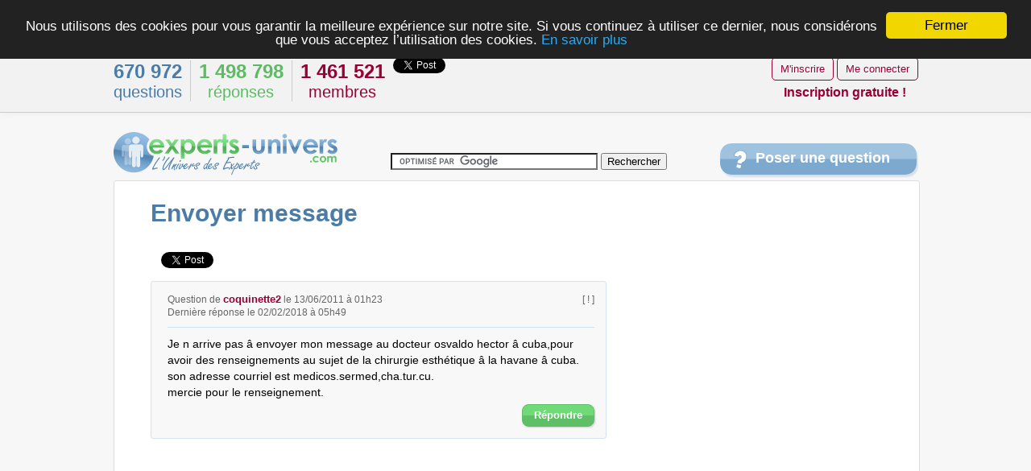

--- FILE ---
content_type: text/html
request_url: http://experts-univers.com/envoyer-message.html
body_size: 11774
content:
<!DOCTYPE html>
<html lang="fr">
<head>
<title>Envoyer message</title>
<META NAME="Description" CONTENT="Je n arrive pas â envoyer mon message au docteur osvaldo hector â cuba,pour avoir des renseignements au sujet de la chirurgie esthétique â la havane â cuba. son">
<meta http-equiv="Content-Type" content="text/html; charset=iso-8859-1">
<meta http-equiv="X-UA-Compatible" content="IE=edge" >


<link rel="stylesheet" type="text/css" href="http://experts-univers.com/images/v4/publicstyle.css" />
<script type="text/javascript" src="http://experts-univers.com/images/v4/publicjs.js"></script>
<script src="//ajax.googleapis.com/ajax/libs/jquery/1.10.2/jquery.min.js"></script>
<meta name="viewport" content="width=device-width, initial-scale=1.0, maximum-scale=1.0, user-scalable=0">


<link rel="canonical" href="/envoyer-message.html" />




<script async src="//pagead2.googlesyndication.com/pagead/js/adsbygoogle.js"></script>
<script>
  (adsbygoogle = window.adsbygoogle || []).push({
    google_ad_client: "ca-pub-3634506755953691",
    enable_page_level_ads: true
  });
</script>
</head>
<body>


<div class="top">


	<div class="topdiv">
		<div class="topdivL hmob">
			<div class="nbQ"><b>670 972</b><br> questions</div>
			<div class="nbR"><b>1 498 798</b><br> réponses</div>
			<div class="nbU"><b>1 461 521</b><br> membres</div>
						<div class="twiTop"><a href="https://twitter.com/share" class="twitter-share-button" data-url="http://experts-univers.com/" data-text="L'Univers des Experts" data-lang="fr" data-count="vertical">Tweeter</a></div>
			<div class="fbTop"><div class="fb-like" data-href="http://experts-univers.com/" data-layout="box_count" data-action="like" data-show-faces="false" data-share="false"></div></div>
			
		
		</div>
		<div class="topdivR">
							<a href="/compte/" class="bouton4 boutonC">M'inscrire</a>
			
				<a href="/compte/" class="bouton4 boutonC" >Me connecter</a>
				
				<div style="margin-top:6px;" class="hmob"><span class="pseudo" style="margin-right:0px; ">Inscription gratuite !</span></div>
					</div>
	</div>
</div>


<div id="global">

    <div class="header">
	<div class="logoDiv">
		<a href="/" class="logo" title="L'Univers des Experts"><img src="http://experts-univers.com/images/v4/logo.gif" alt="Experts Univers" style="border:0"></a>
	</div>
	<div id="topSearch">
            <form action="https://experts-univers.com/rechercher/" id="cse-search-box">
                <input type="hidden" name="cx" value="partner-pub-3634506755953691:a9t1jv-rdl7" />
                <input type="hidden" name="cof" value="FORID:10" />
                <input type="hidden" name="ie" value="ISO-8859-1" />
                <input type="text" name="q" id="q-cse-search-box" size="30" />
                <input type="submit" name="sa" value="Rechercher" />
            </form>    
            <script type="text/javascript" src="http://www.google.fr/coop/cse/brand?form=cse-search-box&amp;lang=fr"></script>   
    </div>
	<div class="poserQuestionDiv">
		<a href="/poser-question.html" class="poserQuestion">Poser une question</a>
	</div>
</div>
    <div id="pageC">
	
			

<div class="h1bloc">
<h1>Envoyer message</h1>

				
		</div>		
		
	<div style="clear:both"></div>
		
		<div class="pageContent">
		



<div class="share">
	<ul class="ulshare">
		<li class="lishare-fb">
			<div id="fb-root"></div>
			<div class="fb-like" data-href="http://experts-univers.com/envoyer-message.html" data-width="200" data-layout="button_count" data-show-faces="true"></div>		
		</li>
		<li class="lishare-tw">
			<a href="https://twitter.com/share" class="twitter-share-button" data-url="http://experts-univers.com/envoyer-message.html" data-lang="fr" data-dnt="true">Tweeter</a>
		</li>
			</ul>					
</div>	
<div style="clear:both"></div>
<div class="qtxt">


			
			
		<div class="headerReponse">		
						<div class="headerQ">
			Question de <span class="pseudo">coquinette2</span> le 13/06/2011 à 01h23<br />Dernière réponse le 02/02/2018 à 05h49			</div>
			<a href="#signaler" class="lien_normal" onClick="return clicQAbusive();" style="float:right" title="Signaler un abus au modérateur">[ ! ]</a>

			<div class="rQ"></div>
            		</div>			

						<div class="ptxt">Je n arrive pas â envoyer mon message au docteur osvaldo hector â cuba,pour avoir des renseignements au sujet de la chirurgie esthétique â la havane â cuba.
son adresse courriel est medicos.sermed,cha.tur.cu.
mercie pour le renseignement.</div>   
		<div style="clear:both"></div>
	<a href="#repondre" class="btnR">Répondre</a> 	
	</div>

	      	





    <div class="mainAd">
	<script async src="http://pagead2.googlesyndication.com/pagead/js/adsbygoogle.js"></script>
	<!-- Annonce responsive design -->
	<ins class="adsbygoogle annonce-responsive-design"
     style="display:inline-block"
     data-ad-client="ca-pub-3634506755953691"
     data-ad-slot="3857089986"></ins>
<script>
(adsbygoogle = window.adsbygoogle || []).push({});
</script>

    </div>
		<div style="clear:both"></div>



    
<div class="listRs" id="reponses">
		
	
	
	
                   
	<div class="titleGreen"> 		
		<div style="float:left">
			<strong>
						20 réponses                         
			</strong> pour &laquo;&nbsp;
		</div>
		<div class="limited"><strong>envoyer message</strong></div>
		<div style="float:left">&nbsp;&raquo;</div>
	</div>
	<div class="pointeVert"></div>

          

	
		  


	
                       

<div class="rtxt" id="reponse852e38248907647040b17f9d70a441ce">

		<div class="headerReponse">		
						<div class="headerR">
			Réponse de <span class="pseudo">coquinette2</span> 
			<br/>Le 05/10/2011 é 17h04			</div>
		<a href="#abus-852e38248907647040b17f9d70a441ce" class="lien_normal" onClick="document.getElementById('formAbus').id.value='852e38248907647040b17f9d70a441ce'; document.getElementById('formAbus').submit(); return false;" style="float:right" title="Signaler un abus au modérateur">[ ! ]</a>
			<div class="rR"></div>
			</div>
		




           			
			<div class="ptxt">Je n arrive pas â envoyer un message au docteur hector osvaldo en chirurgie esthétique â la havane â cuba</div>		
<div style="clear:both"></div>
	<a href="#repondre" class="btnR">Répondre</a>	
	
	 	
</div>

<div class="eH"></div>

	
                       

<div class="rtxt" id="reponsee32a91df1fcf4f9ea651cb77ea81b709">

		<div class="headerReponse">		
						<div class="headerR">
			Réponse de <span class="pseudo">Hel</span> 
			<br/>Le 12/01/2012 é 22h20			</div>
		<a href="#abus-e32a91df1fcf4f9ea651cb77ea81b709" class="lien_normal" onClick="document.getElementById('formAbus').id.value='e32a91df1fcf4f9ea651cb77ea81b709'; document.getElementById('formAbus').submit(); return false;" style="float:right" title="Signaler un abus au modérateur">[ ! ]</a>
			<div class="rR"></div>
			</div>
		




           			
			<div class="ptxt">L'adresse du Dr. Osvaldo est:
medicos@sermed.cha.tur.cu</div>		
<div style="clear:both"></div>
	<a href="#repondre" class="btnR">Répondre</a>	
	
	 	
</div>

<div class="eH"></div>

	
                       

<div class="rtxt" id="reponse7fc2dceeeddf60f0f6f2c24fabbf9c36">

		<div class="headerReponse">		
						<div class="headerR">
			Réponse de <span class="pseudo">Massicot45</span> 
			<br/>Le 15/03/2012 é 15h44			</div>
		<a href="#abus-7fc2dceeeddf60f0f6f2c24fabbf9c36" class="lien_normal" onClick="document.getElementById('formAbus').id.value='7fc2dceeeddf60f0f6f2c24fabbf9c36'; document.getElementById('formAbus').submit(); return false;" style="float:right" title="Signaler un abus au modérateur">[ ! ]</a>
			<div class="rR"></div>
			</div>
		




           			
			<div class="ptxt">Puis-je avoir plus d'informations concernant ce voyage de groupe? Mercil</div>		
<div style="clear:both"></div>
	<a href="#repondre" class="btnR">Répondre</a>	
	
	 	
</div>

<div class="eH"></div>

	
                       

<div class="rtxt" id="reponse410bde8f09db2b02b9f4ac27037581b8">

		<div class="headerReponse">		
						<div class="headerR">
			Réponse anonyme 
			<br/>Le 21/11/2012 é 21h00			</div>
		<a href="#abus-410bde8f09db2b02b9f4ac27037581b8" class="lien_normal" onClick="document.getElementById('formAbus').id.value='410bde8f09db2b02b9f4ac27037581b8'; document.getElementById('formAbus').submit(); return false;" style="float:right" title="Signaler un abus au modérateur">[ ! ]</a>
			<div class="rR"></div>
			</div>
		




           			
			<div class="ptxt">Bonjour, Moi aussi je veux une chirurgie estétique avec ce médecin mais son courriel ne fonctionne pas...pourquoi?????
J'ai essayé medicos@sermed.cha.tur.cu et cela ne fonctionne pas quand j'envoi le message par e-mail...svp me répondre sur mon courriel.
danoubleu27@hotmail.com 

Merci bcp
Danou</div>		
<div style="clear:both"></div>
	<a href="#repondre" class="btnR">Répondre</a>	
	
	 	
</div>

<div class="eH"></div>

	
                       

<div class="rtxt" id="reponse779c9efc21e51380d2f5582edbd97805">

		<div class="headerReponse">		
						<div class="headerR">
			Réponse de <span class="pseudo">Hel</span> 
			<br/>Le 22/11/2012 é 01h11			</div>
		<a href="#abus-779c9efc21e51380d2f5582edbd97805" class="lien_normal" onClick="document.getElementById('formAbus').id.value='779c9efc21e51380d2f5582edbd97805'; document.getElementById('formAbus').submit(); return false;" style="float:right" title="Signaler un abus au modérateur">[ ! ]</a>
			<div class="rR"></div>
			</div>
		




           			
			<div class="ptxt">Danou,

Je communique tout de suite par courriel avec la Dre Beatriz, anesthésiste à la clinique Cira Garcia pour lui parler de la situation que tu vis.

C'est une dame extraordinairement attachante et professionnelle.

Je lui ai parlé auparavant de la situation difficile qui se vit pour les femmes qui attendent des réponses:....manque de matériel médicale, et c. Elle a semblé très étonnée de ce que je disais et elle a dit qu'elle allait en parler au supérieur.

Donc, je lui écris et je lui parle de toi. Sitôt que j'ai un retour, je te fais signe. O.K. ?</div>		
<div style="clear:both"></div>
	<a href="#repondre" class="btnR">Répondre</a>	
	
	 	
</div>

<div class="eH"></div>

	
                       

<div class="rtxt" id="reponse2a21417603b81801a7f178b15058528c">

		<div class="headerReponse">		
						<div class="headerR">
			Réponse de <span class="pseudo">Hel</span> 
			<br/>Le 22/11/2012 é 01h33			</div>
		<a href="#abus-2a21417603b81801a7f178b15058528c" class="lien_normal" onClick="document.getElementById('formAbus').id.value='2a21417603b81801a7f178b15058528c'; document.getElementById('formAbus').submit(); return false;" style="float:right" title="Signaler un abus au modérateur">[ ! ]</a>
			<div class="rR"></div>
			</div>
		




           			
			<div class="ptxt">Danou,
C'est fait mon courriel est envoyé. Sitôt que j'aurai une nouvelle, je te le ferai savoir.

S'il semble ne pas y avoir de solution, j'ai un couple d"amis cubains à Montréal (immigrés le 21 avril 2012 )qui pourrait t'aider dans tes démarches en communiquant directement à la clinique.

Il te serait possible de prendre des arrangements avec Yulian ou Adrian. Ils seraient très heureux de t'aider.

Courage!</div>		
<div style="clear:both"></div>
	<a href="#repondre" class="btnR">Répondre</a>	
	
	 	
</div>

<div class="eH"></div>

	
                       

<div class="rtxt" id="reponse32582312834bae112a16a5dcb27b69c7">

		<div class="headerReponse">		
						<div class="headerR">
			Réponse de <span class="pseudo">Hel</span> 
			<br/>Le 25/11/2012 é 20h30			</div>
		<a href="#abus-32582312834bae112a16a5dcb27b69c7" class="lien_normal" onClick="document.getElementById('formAbus').id.value='32582312834bae112a16a5dcb27b69c7'; document.getElementById('formAbus').submit(); return false;" style="float:right" title="Signaler un abus au modérateur">[ ! ]</a>
			<div class="rR"></div>
			</div>
		




           			
			<div class="ptxt">Danou,

J'ai communiqué avec Dre Beatriz et elle a dit de communiquer au plus vite avec la clinique pour obtenir ton programme (coût total de la chirurgie avec tous les frais d'hébergement ,etc. etc.)

Il est vrai qu'il y a eu des problèmes d'approvisionnement et tout est revenu à la normal.

Donc, ne tarde pas. Voici l'adresse de courriel: faculta@cirag.cu

Lorsque tu écris, tu envoies de photos de face et de côté de l'endroit où tu veux ta chirurgie (sein, visage, bras, abdomen, etc. etc,). N'oublie pas de spécifier quelle chirurgie tu veux obtenir. Ceci accélérera le retour de ta réponse.

Si jamais tu as des problèmes de communication, j'ai mes amis cubains qui résident maintenant à Montréal et qui seraient heureux de t'aider.</div>		
<div style="clear:both"></div>
	<a href="#repondre" class="btnR">Répondre</a>	
	
	 	
</div>

<div class="eH"></div>

	
                       

<div class="rtxt" id="reponse8ce5e4d47b8eed4259e8027f60e50ec9">

		<div class="headerReponse">		
						<div class="headerR">
			Réponse anonyme 
			<br/>Le 03/12/2012 é 17h32			</div>
		<a href="#abus-8ce5e4d47b8eed4259e8027f60e50ec9" class="lien_normal" onClick="document.getElementById('formAbus').id.value='8ce5e4d47b8eed4259e8027f60e50ec9'; document.getElementById('formAbus').submit(); return false;" style="float:right" title="Signaler un abus au modérateur">[ ! ]</a>
			<div class="rR"></div>
			</div>
		




           			
			<div class="ptxt">Pour la personne qui n'arrive pas à rejoindre le Dr. Osvaldo, votre adresse email est incorrect.   vous avez oublié @  l'adresse exacte est medicos@sermed.cha.tur.cu
Essayez de nouveau, ça devrait marcher.
Bonne journée

Françoise Trépanier</div>		
<div style="clear:both"></div>
	<a href="#repondre" class="btnR">Répondre</a>	
	
	 	
</div>

<div class="eH"></div>

	
                       

<div class="rtxt" id="reponse27c661bdf52342604f99465bf36cb54d">

		<div class="headerReponse">		
						<div class="headerR">
			Réponse de <span class="pseudo">Hel</span> 
			<br/>Le 03/12/2012 é 18h22			</div>
		<a href="#abus-27c661bdf52342604f99465bf36cb54d" class="lien_normal" onClick="document.getElementById('formAbus').id.value='27c661bdf52342604f99465bf36cb54d'; document.getElementById('formAbus').submit(); return false;" style="float:right" title="Signaler un abus au modérateur">[ ! ]</a>
			<div class="rR"></div>
			</div>
		




           			
			<div class="ptxt">C'est plus facile passer par le Dr. Oswaldo puisqu'il maîtrise très bien le français.</div>		
<div style="clear:both"></div>
	<a href="#repondre" class="btnR">Répondre</a>	
	
	 	
</div>

<div class="eH"></div>

	
                       

<div class="rtxt" id="reponse49de13176f53dfd181e95ce34ce6701a">

		<div class="headerReponse">		
						<div class="headerR">
			Réponse anonyme 
			<br/>Le 10/12/2012 é 17h29			</div>
		<a href="#abus-49de13176f53dfd181e95ce34ce6701a" class="lien_normal" onClick="document.getElementById('formAbus').id.value='49de13176f53dfd181e95ce34ce6701a'; document.getElementById('formAbus').submit(); return false;" style="float:right" title="Signaler un abus au modérateur">[ ! ]</a>
			<div class="rR"></div>
			</div>
		




           			
			<div class="ptxt">Bonjour Francoise!!

J'ai essayer avec le courriel donc tu fais mention mais cela ne fonctionne pas :( 

Danou</div>		
<div style="clear:both"></div>
	<a href="#repondre" class="btnR">Répondre</a>	
	
	 	
</div>

<div class="eH"></div>

	
                       

<div class="rtxt" id="reponsec170614cf81759252628be580fa7153d">

		<div class="headerReponse">		
						<div class="headerR">
			Réponse de <span class="pseudo">Hel</span> 
			<br/>Le 10/12/2012 é 17h55			</div>
		<a href="#abus-c170614cf81759252628be580fa7153d" class="lien_normal" onClick="document.getElementById('formAbus').id.value='c170614cf81759252628be580fa7153d'; document.getElementById('formAbus').submit(); return false;" style="float:right" title="Signaler un abus au modérateur">[ ! ]</a>
			<div class="rR"></div>
			</div>
		




           			
			<div class="ptxt">Essaie de nouveau avec le Dr. Oswaldo: medicos@sermed.cha.tur.cu

Sinon cherche à l'Internet : Cira Garcia, La havane, dans Miramar et tu auras une adresse de courriel.
De mon côté, j'écris tout de suite au Dr. Oswaldo et je verrai s'il y a un retour de courriel.</div>		
<div style="clear:both"></div>
	<a href="#repondre" class="btnR">Répondre</a>	
	
	 	
</div>

<div class="eH"></div>

	
                       

<div class="rtxt" id="reponse411dff3c217e4cb0b60592efd6c39c59">

		<div class="headerReponse">		
						<div class="headerR">
			Réponse anonyme 
			<br/>Le 10/12/2012 é 19h29			</div>
		<a href="#abus-411dff3c217e4cb0b60592efd6c39c59" class="lien_normal" onClick="document.getElementById('formAbus').id.value='411dff3c217e4cb0b60592efd6c39c59'; document.getElementById('formAbus').submit(); return false;" style="float:right" title="Signaler un abus au modérateur">[ ! ]</a>
			<div class="rR"></div>
			</div>
		




           			
			<div class="ptxt">Bonjour Hel.

j'ai réessayer l'adresse: medicos@sermed.cha.tur.cu mais rien ne fonctionne encore
Donner moi un numéro de tel pour rejoindre ce medecin directement

Merci
Danou</div>		
<div style="clear:both"></div>
	<a href="#repondre" class="btnR">Répondre</a>	
	
	 	
</div>

<div class="eH"></div>

	
                       

<div class="rtxt" id="reponsed7272e0d0c3714cf891d54f2cc77e09e">

		<div class="headerReponse">		
						<div class="headerR">
			Réponse de <span class="pseudo">Hel</span> 
			<br/>Le 11/12/2012 é 00h02			</div>
		<a href="#abus-d7272e0d0c3714cf891d54f2cc77e09e" class="lien_normal" onClick="document.getElementById('formAbus').id.value='d7272e0d0c3714cf891d54f2cc77e09e'; document.getElementById('formAbus').submit(); return false;" style="float:right" title="Signaler un abus au modérateur">[ ! ]</a>
			<div class="rR"></div>
			</div>
		




           			
			<div class="ptxt">Bonjour Danou,
Tu es vraiment malchanceuse! Après la réception de ton message, j'ai tout de suite communiqué avecle Dr. Oswaldo, question de vérifier son adresse de courriel. Donc, j'ai envoyé un message à 
medicos@sermed.cha.tur.cu
 et quelques heures plus tard, le Dr. Oswaldo m'a répondu. Alors l'adresse d'email est bonne.

Si tu n'y arrives pas, téléphone ce soir ou un autre soir téléphone à Sylvie Boudreault : 418 - 690 - 0296. Elle peut communiquer pour toi avec la clinique. Elle parle espagnol. Sylvie est très gentille et elle se fera un plaisir de t'accompagner dans tes démarches. Elle aussi s'y ait rendue à quelques reprises.

Je ne comprends pas que tu ne puisses rejoindre le Dr. Oswaldo. Il m'a dit qu'actuellement, il y a 5 Québécoises et ils en attendent 35 pour le seul mois de janvier. 

Je comprends les Québécois qui fréquentent cette clinique. Quand tu y seras tu comprendras bien la raison. Les soins sont plus qu'abordables, la gentillesse et le profesionnalisme des chirurgiens est incomparables. Nous y sommes en sécurité. J'y suis allée à quatre reprises et je ne l'ai jamais regretté tout au contraire. J'y retournerais avec joie dès demain matin.

Bonne chance dans tes démarches!</div>		
<div style="clear:both"></div>
	<a href="#repondre" class="btnR">Répondre</a>	
	
	 	
</div>

<div class="eH"></div>

	
                       

<div class="rtxt" id="reponsea39391524ac53a806796343c0579ecf0">

		<div class="headerReponse">		
						<div class="headerR">
			Réponse de <span class="pseudo">roilions</span> 
			<br/>Le 12/12/2012 é 03h26			</div>
		<a href="#abus-a39391524ac53a806796343c0579ecf0" class="lien_normal" onClick="document.getElementById('formAbus').id.value='a39391524ac53a806796343c0579ecf0'; document.getElementById('formAbus').submit(); return false;" style="float:right" title="Signaler un abus au modérateur">[ ! ]</a>
			<div class="rR"></div>
			</div>
		




           			
			<div class="ptxt">Bonjour, j'ai fais tout les démarche pour aller me faire opéré a cuba...j'attend toujours pour une confirmation de date......l'autre fois j'ai eu comme raison qu"il manquait de provisions...et maintenant c'est l'affaire du touriste qui a mis sa dans le s mains du service de santé la bas....il change tout leur administration ....je suis parmis les 35 quebecoise pour janvier 2013...mais es-ce vraie ??? je suis en attente depuis septembre...ca na pas de bon sens....
merci sylvie de gatineau</div>		
<div style="clear:both"></div>
	<a href="#repondre" class="btnR">Répondre</a>	
	
	 	
</div>

<div class="eH"></div>

	
                       

<div class="rtxt" id="reponsed6ade23862e5c391c46321eaac9995c2">

		<div class="headerReponse">		
						<div class="headerR">
			Réponse de <span class="pseudo">Hel</span> 
			<br/>Le 12/12/2012 é 12h12			</div>
		<a href="#abus-d6ade23862e5c391c46321eaac9995c2" class="lien_normal" onClick="document.getElementById('formAbus').id.value='d6ade23862e5c391c46321eaac9995c2'; document.getElementById('formAbus').submit(); return false;" style="float:right" title="Signaler un abus au modérateur">[ ! ]</a>
			<div class="rR"></div>
			</div>
		




           			
			<div class="ptxt">Ce que tu dis est vrai. Le Dr. Oswaldo me l'a comfirmée. L'anesthésiste Beatriz qui m'envoie des courriels assez régulièrement me l'a également dit. Pour ce qui est de l'affaire des touristes, tu me l'apprends. Mais j'ai un couple d'amis cubains qui ont immigré en avril 2012. Lui, il est opticien et il travailllait dans un centre d'optique réservés aux touristes. Son centre changeait également de ministère comme tu le dis pour la clinique. J'espère tout simplementqu'il n'y aura pas d'incidente sur les prix.</div>		
<div style="clear:both"></div>
	<a href="#repondre" class="btnR">Répondre</a>	
	
	 	
</div>

<div class="eH"></div>

	
                       

<div class="rtxt" id="reponse3677b9a5968ba89f1ddc0f997e92901a">

		<div class="headerReponse">		
						<div class="headerR">
			Réponse de <span class="pseudo">toutou444</span> 
			<br/>Le 23/04/2015 é 01h06			</div>
		<a href="#abus-3677b9a5968ba89f1ddc0f997e92901a" class="lien_normal" onClick="document.getElementById('formAbus').id.value='3677b9a5968ba89f1ddc0f997e92901a'; document.getElementById('formAbus').submit(); return false;" style="float:right" title="Signaler un abus au modérateur">[ ! ]</a>
			<div class="rR"></div>
			</div>
		




           			
			<div class="ptxt">Merci pour ces conseils..</div>		
<div style="clear:both"></div>
	<a href="#repondre" class="btnR">Répondre</a>	
	
	 	
</div>

<div class="eH"></div>

	
                       

<div class="rtxt" id="reponse87547a918201168ac2a7e3142558ac8c">

		<div class="headerReponse">		
						<div class="headerR">
			Réponse de <span class="pseudo">Gynette</span> 
			<br/>Le 16/07/2015 é 23h26			</div>
		<a href="#abus-87547a918201168ac2a7e3142558ac8c" class="lien_normal" onClick="document.getElementById('formAbus').id.value='87547a918201168ac2a7e3142558ac8c'; document.getElementById('formAbus').submit(); return false;" style="float:right" title="Signaler un abus au modérateur">[ ! ]</a>
			<div class="rR"></div>
			</div>
		




           			
			<div class="ptxt">Bonjour Hel! J'aimerais vraiment te parler de tes expériences. Est-ce possible de t'envoyer un courriel et par la suite on pourrait se parler au téléphone?</div>		
<div style="clear:both"></div>
	<a href="#repondre" class="btnR">Répondre</a>	
	
	 	
</div>

<div class="eH"></div>

	
                       

<div class="rtxt" id="reponse94263ad67e3915e4b74d930139ed6686">

		<div class="headerReponse">		
						<div class="headerR">
			Réponse de <span class="pseudo">mariah1985</span> 
			<br/>Le 16/02/2016 é 20h00			</div>
		<a href="#abus-94263ad67e3915e4b74d930139ed6686" class="lien_normal" onClick="document.getElementById('formAbus').id.value='94263ad67e3915e4b74d930139ed6686'; document.getElementById('formAbus').submit(); return false;" style="float:right" title="Signaler un abus au modérateur">[ ! ]</a>
			<div class="rR"></div>
			</div>
		




           			
			<div class="ptxt">Le email fonctionne pas</div>		
<div style="clear:both"></div>
	<a href="#repondre" class="btnR">Répondre</a>	
	
	 	
</div>

<div class="eH"></div>

	
                       

<div class="rtxt" id="reponse4cff45248801aaf8418eaba435c178d5">

		<div class="headerReponse">		
						<div class="headerR">
			Réponse anonyme 
			<br/>Le 02/02/2018 é 05h45			</div>
		<a href="#abus-4cff45248801aaf8418eaba435c178d5" class="lien_normal" onClick="document.getElementById('formAbus').id.value='4cff45248801aaf8418eaba435c178d5'; document.getElementById('formAbus').submit(); return false;" style="float:right" title="Signaler un abus au modérateur">[ ! ]</a>
			<div class="rR"></div>
			</div>
		




           			
			<div class="ptxt">Sa ne fonctionne pas cette adresse :medicos@sermed.cha.tur.cu

Moi aussi j'essaie d'envoyer un message au Dr. Osvaldo Hector

Quelqu'un peu m'aider S'V.P.</div>		
<div style="clear:both"></div>
	<a href="#repondre" class="btnR">Répondre</a>	
	
	 	
</div>

<div class="eH"></div>

	
                       

<div class="rtxt" id="reponsea2d6cda1a9d35f2f6adfe44d9704dfa2">

		<div class="headerReponse">		
						<div class="headerR">
			Réponse anonyme 
			<br/>Le 02/02/2018 é 05h49			</div>
		<a href="#abus-a2d6cda1a9d35f2f6adfe44d9704dfa2" class="lien_normal" onClick="document.getElementById('formAbus').id.value='a2d6cda1a9d35f2f6adfe44d9704dfa2'; document.getElementById('formAbus').submit(); return false;" style="float:right" title="Signaler un abus au modérateur">[ ! ]</a>
			<div class="rR"></div>
			</div>
		




           			
			<div class="ptxt">Moi aussi j'ai essayer de le rejoindre par courriel à l'adresse que vous mentionner et personne ne me répond.???</div>		
<div style="clear:both"></div>
	<a href="#repondre" class="btnR">Répondre</a>	
	
	 	
</div>

<div class="eH"></div>

                                         

    
    
    <div style="clear:both"></div>
    
		
		
	<div class="titleGreen" id="repondre">
		<strong>Publiez votre réponse</strong>		
    </div>  	
	<div class="pointeVert"></div>
      
                        
	<div class="rtxt">	
	                 

				

	
				<form method="post" id="formRepondre" action="/envoyer-message.html">                
					<div class="hmob">
						<div id="reglesReponseDiv">
							<img src="http://experts-univers.com/images/v4/pointe-left-jaune.gif" class="pointeRegles" alt="">
							<b>Règles de bonne conduite :</b>
							<ul class="ulRegles">
								<li>Du respect et de la politesse envers les autres</li>
								<li>Un style rédactionnel clair, une orthographe soignée</li>
								<li>Le langage SMS n'est pas autorisé</li>
								<li>Une réponse construite, détaillée et argumentée</li>
								<li>Pas de propos insultant, diffamatoire, ni xénophobe</li>
								<li>Pas de publicité, de spam, ni de contenu illicite</li>
								<li>Pas d'information personnelle divulguée</li>
								<li>Pas d'échange d'email, ni de coordonnées personnelles</li>
							</ul>
						</div>				
					</div>
				
					<textarea name="reponse_txt" id="reponse_txt" rows="8" style="cursor:pointer;" onfocus="onFocusReponse(this);" onblur="onBlurReponse();">Envie de partager vos connaissances, évoquer un problème similaire ou tout simplement réagir ? Rédigez maintenant votre réponse ici...</textarea>

    
    				<div id="completeFormReponseDiv" style="display:none">
    		                    
												<div class="hmob">
							<div id="reglesSourcesDiv">
								<img src="http://experts-univers.com/images/v4/pointe-left-jaune.gif" class="pointeReglesSources" alt="">
								<b>Consignes à respecter :</b>
								<ul class="ulRegles">
									<li>Précisez d'où proviennent vos connaissances </li>
									<li>Si vous avez utilisé un autre site pour rédiger votre réponse, merci de faire référence à celui-ci</li>
									<li>Pas de publicité</li>
									<li>Si votre réponse ne nécessite pas de référence, laissez ce champ vide</li>
								</ul>
							</div>
						</div>

					
							                                            										
                        <div class="sousTitreReponse"><b>Mon email</b> (obligatoire) :</div>
                        <input type="text" id="email_txt" name="email_txt" value="">
                        
												
												
						<a href="#" class="btnR" onclick="document.getElementById('formRepondre').submit(); this.innerHTML='Merci de patienter...'; return false;">Publier ma réponse</a>	
						
                    
                        <input type="hidden" name="do" value="repondre">

		            </div>
				</form>                    
	</div>
	
           


		
	<form id="formAbus" method="post"  action="/envoyer-message.html">
		<input type="hidden" name="do" value="abus">
		<input type="hidden" name="id" value="">
	</form>
	
	

	
</div>

   	

<div style="clear:both"></div>
		<div style="clear:both; height:20px"></div>
	    <div class="middleAd">
		<script async src="//pagead2.googlesyndication.com/pagead/js/adsbygoogle.js"></script>
	<!-- Adaptable MIDDLE -->
	<ins class="adsbygoogle adaptable-middle"
		style="display:inline-block"
		data-ad-client="ca-pub-3634506755953691"
		data-ad-slot="1420552382"></ins>
<script>
	(adsbygoogle = window.adsbygoogle || []).push({});
</script>

		</div>		
		<div style="clear:both"></div>
	
	<div style="margin-top:25px; "></div>

<div class="listQs">
		
	
	<div class="titleBlue">
		<div style="float:left">
			Réponses sur le thème &laquo;&nbsp;
		</div>
		<div class="limited2"><strong>envoyer message</strong></div>
		<div style="float:left">&nbsp;&raquo;</div>
	</div>
    <div class="pointeBleu"></div>
	
            
	
	<div class="listeQs3">
		<ul class="ulListeQs3">
		<li class="liQs3" onMouseOver="this.style.cursor='pointer'" onClick="document.location='/rejoindre-dr-hector-osvaldo.html';" >
	<div class="liQs3A">
		<div class="liQs3B">
			<div class="liQs3Nb">1				<div class="liQs3NbR">réponse</div>
			</div>
		</div>
	</div>
	<div class="liQs3Txt">
		<div class="liQs3Title">
			<a href="/rejoindre-dr-hector-osvaldo.html" class="lienQConnexe">Rejoindre dr hector osvaldo</a>
		</div>
		<div class="liQs3Res">
			J'aimerais poser des questions au dr Hector Osvaldo pour chirurgie esthétique 
		</div>	
	</div>
</li><li class="liQs3" onMouseOver="this.style.cursor='pointer'" onClick="document.location='/hotels-havane-a-cuba.html';" >
	<div class="liQs3A">
		<div class="liQs3B">
			<div class="liQs3Nb">3				<div class="liQs3NbR">réponses</div>
			</div>
		</div>
	</div>
	<div class="liQs3Txt">
		<div class="liQs3Title">
			<a href="/hotels-havane-a-cuba.html" class="lienQConnexe">Hôtels â la havane â cuba</a>
		</div>
		<div class="liQs3Res">
			Je cherche un hôtel le plus proche de la clinique de chirurgie esthétique cira garcia â la havane, m 
		</div>	
	</div>
</li><li class="liQs3" onMouseOver="this.style.cursor='pointer'" onClick="document.location='/quelqu-adresse-courriel-dc-osvaldo-cuba.html';" >
	<div class="liQs3A">
		<div class="liQs3B">
			<div class="liQs3Nb">4				<div class="liQs3NbR">réponses</div>
			</div>
		</div>
	</div>
	<div class="liQs3Txt">
		<div class="liQs3Title">
			<a href="/quelqu-adresse-courriel-dc-osvaldo-cuba.html" class="lienQConnexe">Quelqu'un a l'adresse courriel du DC osvaldo a cuba</a>
		</div>
		<div class="liQs3Res">
			Je voudrais avoir l'adresse courriel  du DcOsvaldo 
		</div>	
	</div>
</li><li class="liQs3" onMouseOver="this.style.cursor='pointer'" onClick="document.location='/chirurgie-esthetique-cuba.html';" >
	<div class="liQs3A">
		<div class="liQs3B">
			<div class="liQs3Nb">1				<div class="liQs3NbR">réponse</div>
			</div>
		</div>
	</div>
	<div class="liQs3Txt">
		<div class="liQs3Title">
			<a href="/chirurgie-esthetique-cuba.html" class="lienQConnexe">Chirurgie esthétique &lt;cuba</a>
		</div>
		<div class="liQs3Res">
			Recherche infos concernant la chirurgie esthétique a Cuba - Voudrait échanger avec
quelqu'un qui a 
		</div>	
	</div>
</li><li class="liQs3" onMouseOver="this.style.cursor='pointer'" onClick="document.location='/qui-veut-m-accompagner-cuba-pour-chirurgie-esthetique.html';" >
	<div class="liQs3A">
		<div class="liQs3B">
			<div class="liQs3Nb">12				<div class="liQs3NbR">réponses</div>
			</div>
		</div>
	</div>
	<div class="liQs3Txt">
		<div class="liQs3Title">
			<a href="/qui-veut-m-accompagner-cuba-pour-chirurgie-esthetique.html" class="lienQConnexe">Qui veut m'accompagner à Cuba pour chirurgie esthétique?</a>
		</div>
		<div class="liQs3Res">
			Je suis une femme de 65 ans de Montréal. J'aimerais me rendre à La Havane afin d'y subir une chirurg 
		</div>	
	</div>
</li><li class="liQs3" onMouseOver="this.style.cursor='pointer'" onClick="document.location='/communication-a-cuba.html';" >
	<div class="liQs3A">
		<div class="liQs3B">
			<div class="liQs3Nb">1				<div class="liQs3NbR">réponse</div>
			</div>
		</div>
	</div>
	<div class="liQs3Txt">
		<div class="liQs3Title">
			<a href="/communication-a-cuba.html" class="lienQConnexe">Communication à Cuba</a>
		</div>
		<div class="liQs3Res">
			J'essais d'envoyer des photos à Cuba au Dr. Osvaldo. J'ai de la difficulté... Avez-vous des trucs? M 
		</div>	
	</div>
</li><li class="liQs3" onMouseOver="this.style.cursor='pointer'" onClick="document.location='/chirurgie-esthetique-a-cuba.html';" >
	<div class="liQs3A">
		<div class="liQs3B">
			<div class="liQs3Nb">1853				<div class="liQs3NbR">réponses</div>
			</div>
		</div>
	</div>
	<div class="liQs3Txt">
		<div class="liQs3Title">
			<a href="/chirurgie-esthetique-a-cuba.html" class="lienQConnexe">Chirurgie esthétique à Cuba</a>
		</div>
		<div class="liQs3Res">
			Je veux aller a Cuba pour un lifthing , rhinoplastie et liposuccsion.  Pouvez-vous me dire votre exp 
		</div>	
	</div>
</li><li class="liQs3" onMouseOver="this.style.cursor='pointer'" onClick="document.location='/chirurgie-esthetiquedes-cuisses-a-cuba.html';" >
	<div class="liQs3A">
		<div class="liQs3B">
			<div class="liQs3Nb">1				<div class="liQs3NbR">réponse</div>
			</div>
		</div>
	</div>
	<div class="liQs3Txt">
		<div class="liQs3Title">
			<a href="/chirurgie-esthetiquedes-cuisses-a-cuba.html" class="lienQConnexe">Chirurgie esthetiquedes cuisses  à cuba</a>
		</div>
		<div class="liQs3Res">
			Comment coûte une chirurgie esthetique des cuisses à cuba 
		</div>	
	</div>
</li><li class="liQs3" onMouseOver="this.style.cursor='pointer'" onClick="document.location='/chirurgie-esthetique-qui-contacter-cuba.html';" >
	<div class="liQs3A">
		<div class="liQs3B">
			<div class="liQs3Nb">2				<div class="liQs3NbR">réponses</div>
			</div>
		</div>
	</div>
	<div class="liQs3Txt">
		<div class="liQs3Title">
			<a href="/chirurgie-esthetique-qui-contacter-cuba.html" class="lienQConnexe">Chirurgie esthetique qui contacter a Cuba</a>
		</div>
		<div class="liQs3Res">
			Bonjour, je veux me rendre a cuba pour une chirurgie esthétique abdominoplastie et pour les seins ma 
		</div>	
	</div>
</li><li class="liQs3" onMouseOver="this.style.cursor='pointer'" onClick="document.location='/chirurgie-a-cuba.html';" >
	<div class="liQs3A">
		<div class="liQs3B">
			<div class="liQs3Nb">5				<div class="liQs3NbR">réponses</div>
			</div>
		</div>
	</div>
	<div class="liQs3Txt">
		<div class="liQs3Title">
			<a href="/chirurgie-a-cuba.html" class="lienQConnexe">Chirurgie à Cuba</a>
		</div>
		<div class="liQs3Res">
			Je suis de Montréal et je vais me rendre à Cuba l'automne prochain pour une chirurgie esthétique. J' 
		</div>	
	</div>
</li>		</ul>
	</div>
</div><div style="clear:both; height:20px"></div><div class="listQs">
          
					<div class="titleGreen">
			<b>Les dernières réponses publiées</b>		</div>
		<div class="pointeVert"></div>
				<div class="listeQs2">	                            
		<ul class="ulListeQs2">
			<li class="liListeQs2 liListeQs2R">
<a href="/texte-pour-ma-cousine.html" class="lien_question" >Texte pour ma cousine</a>
			
			
			
<div class="qMore">Il y a 1 minute	<a href="/carte-voeux/amitie/" class="liSp">Amitié</a>
 <div class="liRs"><b>566</b> réponses</div>
	<a href="/texte-pour-ma-cousine.29.html" class="qMoreR">Dernière page</a>
	</div>
</li><li class="liListeQs2 liListeQs2R">
<a href="/comment-creer-compte-sur-afrointroduction-com.html" class="lien_question" >Comment créer un compte sur Afrointroduction.com</a>
			
			
			
<div class="qMore">Le 23/01/2026	<a href="/internet/" class="liSp">Internet</a>
 <div class="liRs"><b>38</b> réponses</div>
	<a href="/comment-creer-compte-sur-afrointroduction-com.2.html" class="qMoreR">Dernière page</a>
	</div>
</li><li class="liListeQs2 liListeQs2R">
<a href="/retraite-suisse-payee-france.html" class="lien_question" >Retraite suisse payée en France</a>
			
			
			
<div class="qMore">Le 21/01/2026	<a href="/retraite/" class="liSp">Retraite</a>
 <div class="liRs"><b>422</b> réponses</div>
	<a href="/retraite-suisse-payee-france.22.html" class="qMoreR">Dernière page</a>
	</div>
</li><li class="liListeQs2 liListeQs2R">
<a href="/bourse-etude-etrangere-165528.html" class="lien_question" >Bourse d'étude étrangère</a>
			
			
			
<div class="qMore">Le 21/01/2026	<a href="/enseignement/bourse-etude/" class="liSp">Bourse d'étude</a>
 <div class="liRs"><b>813</b> réponses</div>
	<a href="/bourse-etude-etrangere-165528.41.html" class="qMoreR">Dernière page</a>
	</div>
</li><li class="liListeQs2 liListeQs2R">
<a href="/pour-comprendre-l-invisible-interieur.html" class="lien_question" >Pour comprendre l’invisible intérieur</a>
			
			
			
<div class="qMore">Le 21/01/2026	<a href="/famille/" class="liSp">Famille</a>
 <div class="liRs"><b>1</b> réponse</div>
</div>
</li><li class="liListeQs2 liListeQs2R">
<a href="/pour-vos-besoins-urgents-vue-realiser-vos-projets.html" class="lien_question" >Pour vos besoins urgents, en vue de réaliser vos projets.</a>
			
			
			
<div class="qMore">Le 16/01/2026	<a href="/retraite/complementaire/" class="liSp">Retraite complémentaire</a>
 <div class="liRs"><b>1</b> réponse</div>
</div>
</li><li class="liListeQs2 liListeQs2R">
<a href="/victime-des-paiements-aux-arnaqueurs-par-mandat-cash.html" class="lien_question" >Victime des paiements aux arnaqueurs par mandat cash</a>
			
			
			
<div class="qMore">Le 12/01/2026	<a href="/mandat-cash-western-union/" class="liSp">Mandat Cash et Western Union</a>
 <div class="liRs"><b>469</b> réponses</div>
	<a href="/victime-des-paiements-aux-arnaqueurs-par-mandat-cash.24.html" class="qMoreR">Dernière page</a>
	</div>
</li><li class="liListeQs2 liListeQs2R">
<a href="/offre-pr-t-entre-particulier-pour-particuliers-banque-fra.html" class="lien_question" >OFFRE DE PRÊT ENTRE PARTICULIER  pour particuliers de la banque fra</a>
			
			
			
<div class="qMore">Le 11/01/2026	<a href="/word/" class="liSp">Word</a>
 <div class="liRs"><b>1</b> réponse</div>
</div>
</li><li class="liListeQs2 liListeQs2R">
<a href="/temoignage-pret-j-etais-peu-hesitant-au-debut-mais-tout-s-est.html" class="lien_question" >Temoignage de pret J’étais un peu hésitant au début, mais tout s’est</a>
			
			
			
<div class="qMore">Le 11/01/2026	<a href="/solde-tout-compte/" class="liSp">Solde de tout compte</a>
 <div class="liRs"><b>1</b> réponse</div>
</div>
</li><li class="liListeQs2 liListeQs2R">
<a href="/offre-pr-t-entre-particulier-serieux-72h-.html" class="lien_question" >OFFRE DE PRÊT ENTRE PARTICULIER  Sérieux en 72H-</a>
			
			
			
<div class="qMore">Le 11/01/2026	<a href="/videos-en-ligne/" class="liSp">Vidéos en ligne</a>
 <div class="liRs"><b>1</b> réponse</div>
</div>
</li>        </ul>
	</div>
</div>    

		</div>
        
		
		
        <div id="pageColonne" class="colTop">

			<script async src="http://pagead2.googlesyndication.com/pagead/js/adsbygoogle.js"></script>
<!-- RWD-2 -->
<ins class="adsbygoogle rwd-2
     style="display:inline-block"
     data-ad-client="ca-pub-3634506755953691"
     data-ad-slot="1097793189"></ins>
<script>
(adsbygoogle = window.adsbygoogle || []).push({});
</script>

<div class="boxNeedExpert">
    <div class="titleBoxNeedExpert">
        <div class="title1BoxNeedExpert">Etes-vous un expert ?</div>
        <span class="title2BoxNeedExpert">Répondez à l'une de ces questions !</span>
    </div>
    <ul class="ulBoxNeedExpert">
		<li class="liBoxNeedExpert">	
<a href="/augmentation-mammaire-a-cuba-647247.html" class="lien_question">Augmentation mammaire a cuba!!!</a>
<div class="grey">Bonjours, je songe faire une augmentation mammaire a cuba j'ai déja co...</div> 
</li>
        <li class="liBoxNeedExpert">	
<a href="/une-bonne-clinique.html" class="lien_question">Une bonne clinique</a>
<div class="grey">Une bonne clinique de chirurgie esthetique eet un medecin competent a...</div> 
</li>
        <li class="liBoxNeedExpert">	
<a href="/comment-envoyer-des-photos-cuba.html" class="lien_question">Comment envoyer des photos à Cuba</a>
<div class="grey">J'essais d'envoyer des photos au Dr.Osvaldo,
et j'ai de la difficulté...</div> 
</li>
        <li class="liBoxNeedExpert">	
<a href="/chirurgie-cuba-hopital-cira-garcia.html" class="lien_question">Chirurgie Cuba Hopital cirA Garcia</a>
<div class="grey">Je recherche femmes qui pense aller pour une chirurgie juillet-aouts 2...</div> 
</li>
        <li class="liBoxNeedExpert">	
<a href="/chirurgie-mammaire-a-cuba.html" class="lien_question">Chirurgie Mammaire a cuba</a>
<div class="grey">Si il a quelqu'un qui vat a Cuba en Avril 2015 . Moi j'y vais et j'ai...</div> 
</li>
        <li class="liBoxNeedExpert">	
<a href="/implants-dentaire-a-cuba.html" class="lien_question">Implants dentaire a cuba</a>
<div class="grey">Bonjour, j'aimerais avoir des informations sur les implants dentaires...</div> 
</li>
        <li class="liBoxNeedExpert">	
<a href="/se-faire-blanchir-dents-cuba.html" class="lien_question">Se faire blanchir les dents a cuba?</a>
<div class="grey">J aimerais savoir si un blanchissement des dents se fait a cuba,a la h...</div> 
</li>
        <li class="liBoxNeedExpert">	
<a href="/envoyer-moi-un-message.html" class="lien_question">Envoyer moi un message</a>
<div class="grey">Bnjour,vous pouvez m'envoyer un message svp ( mon identifiant est poko...</div> 
</li>
        <li class="liBoxNeedExpert">	
<a href="/comment-envoyer-un-message.html" class="lien_question">Comment envoyer un message</a>
<div class="grey">E veux envoyer un message a partir de mon pc vers un portable...</div> 
</li>
        <li class="liBoxNeedExpert">	
<a href="/suivre-des-etudes-superieures-medecine-cuba.html" class="lien_question">Suivre des études supérieures de médecine a cuba</a>
<div class="grey">Bonjour je me nomme Tambaud Stéphane élève de nationalité congolaise e...</div> 
</li>
            </ul>
</div>
<div class="boxPoserQuestion">
   	<div class="titleBoxPoserQuestion">Posez votre question maintenant !</div>
    <form method="post" action="/poser-question.html" onsubmit="this.sbutton.disabled='disabled';this.sbutton.value='Veuillez patienter...';">
		<div class="contentBoxPoserQuestion">
			<div class="descriptionBoxPoserQuestion">Publiez votre question et obtenez des réponses d'experts bénévoles et de centaines d'internautes, gratuitement.</div>
            <div class="textBoxPoserQuestion">Titre de votre question :</div>
            <input type="text" name="q" class="inputBoxPoserQuestion" maxlength="50" />
            <div class="textBoxPoserQuestion">Votre question en détails :</div>
            <textarea name="txt"  class="areaBoxPoserQuestion" rows="10" ></textarea>
            <input type="hidden" name="fromini" value="1" />
            <input type="submit" name="sbutton" value="Publier ma question" class="bouton4" style="float:right" />
		</div>
    </form>
</div>
		</div>		
		


	</div>

		
		
    
			
<script>(function(d, s, id) {
  var js, fjs = d.getElementsByTagName(s)[0];
  if (d.getElementById(id)) return;
  js = d.createElement(s); js.id = id;
  js.src = "//connect.facebook.net/fr_FR/all.js#xfbml=1";
  fjs.parentNode.insertBefore(js, fjs);
}(document, 'script', 'facebook-jssdk'));</script>			
			
	<script>!function(d,s,id){var js,fjs=d.getElementsByTagName(s)[0],p=/^http:/.test(d.location)?'http':'https';if(!d.getElementById(id)){js=d.createElement(s);js.id=id;js.src=p+'://platform.twitter.com/widgets.js';fjs.parentNode.insertBefore(js,fjs);}}(document, 'script', 'twitter-wjs');</script>
			
			
<ul class="ulFooter">
	<li class="liFooter"><a href="/specialites/" class="aFooter">Spécialités</a></li>
	<li class="liFooter"><a href="/poser-question.html" class="aFooter">Poser une question</a></li>
	<li class="liFooter"><a href="/archives/2026/01/25/" class="aFooter">Questions du jour</a></li>
	<li class="liFooter"><a href="/archives/" class="aFooter">Archives</a></li>
	    <li class="liFooter"><a href="/mentions-legales/" rel="nofollow" class="aFooter">Mentions légales</a></li>
</ul>
<div class="copyrightFooter">  
	L'Univers des Experts © 2005-2020
	<br>
	
		
<script>
  (function(i,s,o,g,r,a,m){i['GoogleAnalyticsObject']=r;i[r]=i[r]||function(){
  (i[r].q=i[r].q||[]).push(arguments)},i[r].l=1*new Date();a=s.createElement(o),
  m=s.getElementsByTagName(o)[0];a.async=1;a.src=g;m.parentNode.insertBefore(a,m)
  })(window,document,'script','https://www.google-analytics.com/analytics.js','ga');

  ga('create', 'UA-8524120-1', 'auto');
  
    
  ga('send', 'pageview');

</script>	
    
	    
    <a href="http://www.xiti.com/xiti.asp?s=347374" title="WebAnalytics" target="_blank">
    <script type="text/javascript">
    <!--
    Xt_param = 's=347374&p=';
    try {Xt_r = top.document.referrer;}
    catch(e) {Xt_r = document.referrer; }
    Xt_h = new Date();
    Xt_i = '<img width="39" height="25" border="0" alt="" ';
    Xt_i += 'src="https://logv145.xiti.com/hit.xiti?'+Xt_param;
    Xt_i += '&hl='+Xt_h.getHours()+'x'+Xt_h.getMinutes()+'x'+Xt_h.getSeconds();
    if(parseFloat(navigator.appVersion)>=4)
    {Xt_s=screen;Xt_i+='&r='+Xt_s.width+'x'+Xt_s.height+'x'+Xt_s.pixelDepth+'x'+Xt_s.colorDepth;}
    document.write(Xt_i+'&ref='+Xt_r.replace(/[<>"]/g, '').replace(/&/g, '$')+'" title="Internet Audience">');
    //-->
    </script>
    <noscript>
    Mesure d'audience ROI statistique webanalytics par <img width="39" height="25" src="http://logv145.xiti.com/hit.xiti?s=347374&p=" alt="WebAnalytics" />
    </noscript></a>		    							
</div>
            
                            


<!-- Begin Cookie Consent plugin by Silktide - http://silktide.com/cookieconsent -->
<script type="text/javascript">
    window.cookieconsent_options = {"message":"Nous utilisons des cookies pour vous garantir la meilleure expérience sur notre site. Si vous continuez à utiliser ce dernier, nous considérons que vous acceptez l’utilisation des cookies.","dismiss":"Fermer","learnMore":"En savoir plus","link":"http://experts-univers.com/mentions-legales/#cookies","theme":"dark-top"};
</script>

<script type="text/javascript" src="//cdnjs.cloudflare.com/ajax/libs/cookieconsent2/1.0.9/cookieconsent.min.js"></script>
<!-- End Cookie Consent plugin -->



<form id="formAvertir"  method="post"  action="." ><input type="hidden" name="do" value="avertir"></form>
<form id="formDiffuser" method="post"  action="."><input type="hidden" name="do" value="diffuser"></form>
<form id="formEnvoyer" method="post"  action="."><input type="hidden" name="do" value="envoyer"></form>
<form id="formSignaler" method="post" action="/envoyer-message.html"><input type="hidden" name="do" value="signaler"></form>
<form id="formExpert" method="post"  action="."><input type="hidden" name="do" value="expert"></form>



<div id="popdivList">
</div>

<script type="text/javascript">
document.write('<scr'+'ipt type="text/javascript" src="//experts-univers.com/i/h.php?e=envoyer-message&i=422346&n'+((new Date()).getTime())+'"><'+'/script>');
</script>
	




</div>

<script>
function euScrollTo(element){  
    $(element).click(function(){  
        var goscroll = false;  
        var the_hash = $(this).attr("href");  
        var regex = new RegExp("\#(.*)","gi");  
        var the_element = '';  
   
        if(the_hash.match("\#(.+)")) {  
            the_hash = the_hash.replace(regex,"$1");  
   
            if($("#"+the_hash).length>0) {  
                the_element = "#" + the_hash;  
                goscroll = true;  
            }  
            else if($("a[name=" + the_hash + "]").length>0) {  
                the_element = "a[name=" + the_hash + "]";  
                goscroll = true;  
            }  
   
            if(goscroll) {  
                $('html, body').animate({  
                    scrollTop:$(the_element).offset().top  
                }, 'slow', function() {clicRepondre() });  
				/*if(the_hash == "repondre") {
					clicRepondre();
				}*/
                return false;  
            }  
        }  
    });  
};  
euScrollTo('a[href^="#repondre"]'); 	



	
</script>



</body>
</html><div style="clear:both;width:100%;font-size:10px;color:grey"><center>T38.841</center></div>

--- FILE ---
content_type: text/html; charset=utf-8
request_url: https://www.google.com/recaptcha/api2/aframe
body_size: 118
content:
<!DOCTYPE HTML><html><head><meta http-equiv="content-type" content="text/html; charset=UTF-8"></head><body><script nonce="ieOVfozv_A8nPmgGTTiZ_g">/** Anti-fraud and anti-abuse applications only. See google.com/recaptcha */ try{var clients={'sodar':'https://pagead2.googlesyndication.com/pagead/sodar?'};window.addEventListener("message",function(a){try{if(a.source===window.parent){var b=JSON.parse(a.data);var c=clients[b['id']];if(c){var d=document.createElement('img');d.src=c+b['params']+'&rc='+(localStorage.getItem("rc::a")?sessionStorage.getItem("rc::b"):"");window.document.body.appendChild(d);sessionStorage.setItem("rc::e",parseInt(sessionStorage.getItem("rc::e")||0)+1);localStorage.setItem("rc::h",'1769324577092');}}}catch(b){}});window.parent.postMessage("_grecaptcha_ready", "*");}catch(b){}</script></body></html>